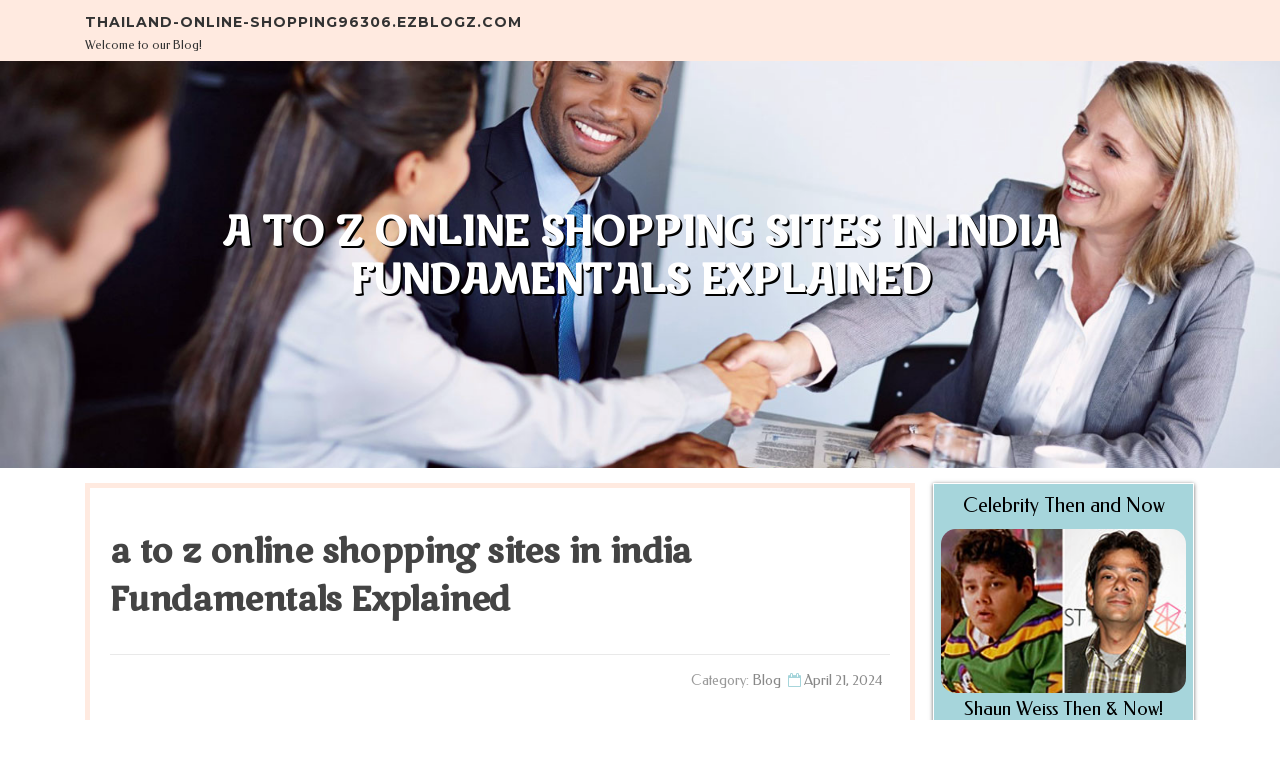

--- FILE ---
content_type: text/html; charset=UTF-8
request_url: https://thailand-online-shopping96306.ezblogz.com/58160506/a-to-z-online-shopping-sites-in-india-fundamentals-explained
body_size: 5231
content:
<!DOCTYPE html>
<html lang="en-US"><head>
<meta charset="UTF-8">
<meta name="viewport" content="width=device-width, initial-scale=1">
<title>a to z online shopping sites in india Fundamentals Explained</title>

<script type="text/javascript" src="https://cdnjs.cloudflare.com/ajax/libs/jquery/3.3.1/jquery.min.js"></script>
<script type="text/javascript" src="https://media.ezblogz.com/blog/blog.js"></script>

<link rel="stylesheet" id="screenr-fonts-css" href="https://fonts.googleapis.com/css?family=Open%2BSans%3A400%2C300%2C300italic%2C400italic%2C600%2C600italic%2C700%2C700italic%7CMontserrat%3A400%2C700&amp;subset=latin%2Clatin-ext" type="text/css" media="all">
<link rel="stylesheet" href="https://cdnjs.cloudflare.com/ajax/libs/font-awesome/4.6.3/css/font-awesome.min.css">
<link rel="stylesheet" href="https://cdnjs.cloudflare.com/ajax/libs/twitter-bootstrap/4.0.0-alpha/css/bootstrap.min.css">
<link rel="stylesheet" id="screenr-style-css" href="https://media.ezblogz.com/blog/images/style.css" type="text/css" media="all">

<link href="https://media.ezblogz.com/favicon.ico" rel="shortcut icon" />

<link rel="canonical" href="https://thailand-online-shopping96306.ezblogz.com/58160506/a-to-z-online-shopping-sites-in-india-fundamentals-explained" />
<style type="text/css">@media (min-width: 1200px) {.container {max-width:1140px}}  </style>
</head>

<body class="single single-post postid-4 single-format-standard has-site-title has-site-tagline header-layout-fixed">
<div id="page" class="site"> <a class="skip-link screen-reader-text" href="#content">Skip to content</a>
  <header id="masthead" class="site-header" role="banner">
    <div class="container">
      <div class="site-branding">
        <p class="site-title"><a href="/" style="font-size: 14px;">thailand-online-shopping96306.ezblogz.com</a></p>
        <p class="site-description">Welcome to our Blog!</p>
      </div>
     
    </div>
  </header>
  <section id="page-header-cover" class="section-slider swiper-slider fixed has-image">
    <div class="swiper-container swiper-container-horizontal" data-autoplay="0" style="top: 0px;">
      <div class="swiper-wrapper">
        <div class="swiper-slide slide-align-center activated swiper-slide-active" style="background-image: url('https://media.ezblogz.com/blog/images/img03.jpg'); ">
          <div class="swiper-slide-intro" style="opacity: 1;">
            <div class="swiper-intro-inner" style="padding-top: 13%; padding-bottom: 13%; margin-top: 0px;">
              <h2 class="swiper-slide-heading">a to z online shopping sites in india Fundamentals Explained</h2>
            </div>
          </div>
          <div class="overlay" style="opacity: 0.45;"></div>
        </div>
      </div>
    </div>
  </section>
  <div id="content" class="site-content">
    <div id="content-inside" class="container right-sidebar">
<div id="primary" class="content-area">
<main id="main" class="site-main" role="main">
   
<article class="post type-post status-publish format-standard hentry category-uncategorized">
  <header class="entry-header">
    <h1 class="entry-title">
      a to z online shopping sites in india Fundamentals Explained    </h1>
    <div class="entry-meta"> <span class="posted-on"><i aria-hidden="true" class="fa fa-clock-o"></i>
    <a href="#" rel="bookmark"><time class="entry-date published updated">April 21, 2024</time></a>
    </span><span class="meta-cate">Category: <a href="#">Blog</a></span> </div>
  </header>

  <div class="entry-content">
Exploring American options with similar ideas is actually a promising enterprise for anyone aware of the French System Le Bon Coin and its varied marketplace. Whilst Le Bon Coin excels in facilitating local transactions and connecting potential buyers with sellers in France, various platforms in The usa offer you comparable solutions, supplying insights into the vibrant landscape of online classifieds and Market websites.<br><br>The homepage of Temu seems to be a lot just like the third or fourth webpage of Amazon's everyday discounts, minus any recognizable makes: Imagine nose hair trimmers and 24-packs of sponges. You will not figure out any seller names, but that's not surprising—the items from Temu are coming straight from distributors.<br><br>The Honey browser extension can help help you save shoppers time and cash by doing all of the perform, claims Kyle James, founding father of Somewhat-Be-Shopping.com. Immediately after registering to the site and downloading the extension, you’ll see a Honey widget show up if you look at at any taking part retailer.<br><br>Preserve yourself the hassle of digging into multiple websites to find the best price tag on objects you’re acquiring online. <br><br>World arrive at: Which has <a href="http://wamu.style.coocan.jp/click/click3.cgi?cnt=counter&url=http://bit.ly/เครื่องซักผ้าsamsung10-15">here</a> a existence in in excess of 74 countries, it's got a truly worldwide attain, making its products and solutions quickly available worldwide.<br><br>A Bluetooth speaker: We picked the popular T&G wireless speaker, a knockoff of our favorite JBL speaker.<br><br>Google Flights is a knowledge-loaded Software that will help you discover cheaper airfare, set fare alerts and see average flight prices for the days you wish to fly.<br><br>When you purchase via hyperlinks on our <a href="http://m.shopinaustin.net/redirect.aspx?url=bit.ly/เครื่องซักผ้าsamsung10-15">here</a> site, we might make an affiliate commission. Right here’s how it really works.<br><br>With a lot of products and solutions to showcase it’s no surprise that ASOS <a href="http://spermbuffet.com/cgi-bin/a2/out.cgi?id=24&l=top10&u=https://bit.ly/เครื่องซักผ้าsamsung10-15">more info</a> has very simple and very clear navigation and in-depth <a href="https://track.aftermarket.pl/track.php?ref=&url=http://bit.ly/เครื่องซักผ้าsamsung10-15">here</a> filtering and categorization. <br><br>So cheap, in truth, that it's created a lot of people wonder if Temu is actual. <a href="http://www.smilingdeath.com/RigorSardonicous/guestbook/go.php?url=https://bit.ly/เครื่องซักผ้าsamsung10-15">click here</a> How can Temu can offer goods at this sort of strikingly small costs, they request?<br><br>You may see the exact style of permissions the Temu app requests about the iOS app, and also what permissions it requests for browsers.<br><br>Lip company around the still left, the actual offer on the correct (Credit history: Temu/Vaseline) Temu has an intellectual home coverage and instructed PCMag in a statement, "We strictly call for all the sellers to comply with our guidelines and supply the necessary licensing agreements to listing their products on our platform.<br><br>Having said that, ASOS is a good online shopping website predominantly as a result of its broad transport selections. Not only does it offer you nominated and next-day delivery, but In addition it permits shoppers to collect their parcels from UPS and Nordstrom collection factors. <br><br>Affordable products: AliExpress is usually a cheap eCommerce site. For anyone who is a dropshipper, you uncover that AliExpress is household to numerous cheap selling prices.   </div>
  
  <footer class="entry-footer">
  <a href="https://remove.backlinks.live" target="_blank"><span class="meta-nav"></span>Report this page</a>
  </footer>
</article>

<div class="mfp-hide"><a href="https://rank-tracking-software64185.ezblogz.com/71096689/very-best-digital-marketing-in-fort-collins-a-simple-information-for-nearby-companies">1</a><a href="https://sergiouckqx.ezblogz.com/71096688/new-step-by-step-map-for-other-ferroalloy">2</a><a href="https://judahypgzo.ezblogz.com/71096687/privater-gang-bang-pornoclip-mit-hemmungslosem-lady-aus-ouml-sterreich">3</a><a href="https://so-uk-hava-deposunda-uzak65431.ezblogz.com/71096686/temel-İlkeleri-soğuk-depoda-doğru-İzolasyonun-Önemi">4</a><a href="https://freehrsoftware23333.ezblogz.com/71096685/5-tips-about-software-lifetime-deals-on-appsumo-you-can-use-today">5</a><a href="https://mariamtnuq764212.ezblogz.com/71096684/prediksi-paito-sgp-hari-ini">6</a><a href="https://sachinnqhk918670.ezblogz.com/71096683/top-vape-pens-uk-your-essential-guide">7</a><a href="https://immigrationsolicitorsmanc15860.ezblogz.com/71096682/your-right-to-a-life-protecting-your-future-with-human-rights-claims">8</a><a href="https://rank-tracking-software64185.ezblogz.com/71096681/good-glass-spelled-out-in-very-simple-phrases-a-practical-tutorial">9</a><a href="https://jesseyozi808334.ezblogz.com/71096680/explora-la-magia-de-españa">10</a><a href="https://rank-tracking-software64185.ezblogz.com/71096679/men-s-herbal-sex-pills-a-simple-honest-guide">11</a><a href="https://bestdivorcelawyerinkarach10752.ezblogz.com/71096678/top-animal-rights-lawyer-in-karachi-secrets">12</a><a href="https://gregoryweeu761449.ezblogz.com/71096677/these-miniature-delights-are-sure-to-impress">13</a><a href="https://felixfhetu.ezblogz.com/71096676/cette-frontière-numérique-rare-conducteur-complet-avec-l-industrie-certains-casinos-pendant-barre">14</a><a href="https://ngkwinbet91234.ezblogz.com/71096675/the-single-best-strategy-to-use-for-cable-harness-assembly">15</a></div>

<div id="comments" class="comments-area">
  <div id="respond" class="comment-respond">
    <h3 id="reply-title" class="comment-reply-title">Leave a Reply <small><a rel="nofollow" id="cancel-comment-reply-link" href="#respond" style="display:none;">Cancel reply</a></small></h3>
    <form action="" method="post" id="commentform" class="comment-form" novalidate>
      <p class="comment-notes"><span id="email-notes">Your email address will not be published.</span> Required fields are marked <span class="required">*</span></p>
      <p class="comment-form-comment">
        <label for="comment">Comment</label>
        <textarea id="comment" name="comment" cols="45" rows="8" maxlength="65525" aria-required="true" required></textarea>
      </p>
      <p class="comment-form-author">
        <label for="author">Name <span class="required">*</span></label>
        <input id="author" name="author" type="text" value="" size="30" maxlength="245" aria-required="true" required="required">
      </p>
      <p class="comment-form-email">
        <label for="email">Email <span class="required">*</span></label>
        <input id="email" name="email" type="email" value="" size="30" maxlength="100" aria-describedby="email-notes" aria-required="true" required="required">
      </p>
      <p class="comment-form-url">
        <label for="url">Website</label>
        <input id="url" name="url" type="url" value="" size="30" maxlength="200">
      </p>
      <p class="form-submit">
        <input name="submit" type="submit" id="submit" class="submit" value="Post Comment">
        <input type="hidden" name="comment_post_ID" value="4" id="comment_post_ID">
        <input type="hidden" name="comment_parent" id="comment_parent" value="0">
      </p>
    </form>
  </div>
 
</div></main>
</div>

<div id="secondary" class="widget-area sidebar" role="complementary">
<section id="search-2" class="widget widget_search">
  <form role="search" method="get" class="search-form" action="">
    <label> <span class="screen-reader-text">Search for:</span>
      <input type="search" class="search-field" placeholder="Search …" value="" name="s">
    </label>
    <input type="submit" class="search-submit" value="Search">
  </form>
</section>
<section id="recent-posts-2" class="widget widget_recent_entries">
  <h2 class="widget-title">Links</h2>
  <ul>
    <li><a href="https://ezblogz.com/login">Log in</a></li>
    <li><a href="/">Homepage</a></li>
    <li><a href="https://ezblogz.com">Start page</a></li>
    <li><a href="https://ezblogz.com/signup">Start your own blog</a></li>
    <li><a href="https://ezblogz.com/signup">Start your own blog</a></li>
    <li><a href="https://remove.backlinks.live" target="_blank">Report this page</a></li>
  </ul>
</section>
<section id="recent-comments-2" class="widget widget_recent_comments">
  <h2 class="widget-title">Visitors</h2>
  <ul id="recentcomments">
    <li class="recentcomments">643 Visitors</li>
  </ul>
</section>
<section id="archives-2" class="widget widget_archive">
  <h2 class="widget-title">Archives</h2>
  <ul>
    <li><a href="/">2026</a></li>
  </ul>
</section>
<section id="categories-2" class="widget widget_categories">
  <h2 class="widget-title">Categories</h2>
  <ul>
    <li class="cat-item cat-item-1"><a href="#">Blog</a> </li>
  </ul>
</section>
<section id="meta-2" class="widget widget_meta">
  <h2 class="widget-title">Meta</h2>
  <ul>
    <li><a href="https://ezblogz.com/login">Log in</a></li>
    <li><a href="#">Entries <abbr title="Really Simple Syndication">RSS</abbr></a></li>
    <li><a href="#">Comments <abbr title="Really Simple Syndication">RSS</abbr></a></li>
    <li><a href="#">WordPress</a></li>
  </ul>
  <span style="width:100px; display:none; height:100px; "><a href="https://ezblogz.com/new-posts?1">1</a><a href="https://ezblogz.com/new-posts?2">2</a><a href="https://ezblogz.com/new-posts?3">3</a><a href="https://ezblogz.com/new-posts?4">4</a><a href="https://ezblogz.com/new-posts?5">5</a></span>
  <span style="display: none;"><a href="https://ezblogz.com/forum">forum</a></span>
</section>
</div>
      
    </div>
  </div>
  
<footer id="colophon" class="site-footer">
<div class=" site-info">
  <div class="container">
    <div class="site-copyright"> Copyright © 2026 <a href="https://ezblogz.com" rel="home">ezblogz.com</a>. All Rights Reserved. </div>
    <div class="theme-info"> <a href="https://ezblogz.com/contact" style="margin-right:50px;">Contact Us</a> Theme by FameThemes</div>
  </div>
</div>
</footer>
</div>

<script defer src="https://static.cloudflareinsights.com/beacon.min.js/vcd15cbe7772f49c399c6a5babf22c1241717689176015" integrity="sha512-ZpsOmlRQV6y907TI0dKBHq9Md29nnaEIPlkf84rnaERnq6zvWvPUqr2ft8M1aS28oN72PdrCzSjY4U6VaAw1EQ==" data-cf-beacon='{"version":"2024.11.0","token":"9abec7f5b06b4cd0ab922ba6ae60fba5","r":1,"server_timing":{"name":{"cfCacheStatus":true,"cfEdge":true,"cfExtPri":true,"cfL4":true,"cfOrigin":true,"cfSpeedBrain":true},"location_startswith":null}}' crossorigin="anonymous"></script>
</body>
</html>